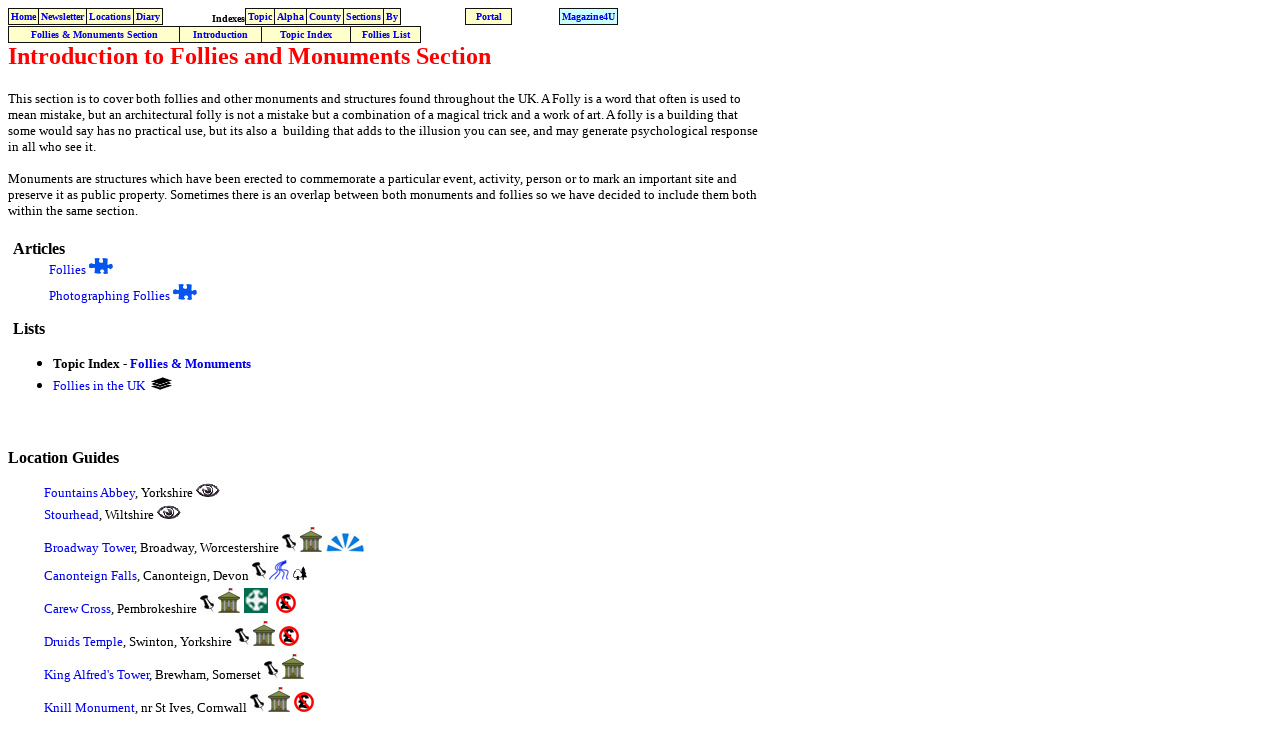

--- FILE ---
content_type: text/html
request_url: http://photographers-resource.co.uk/A_heritage/Monuments/intro.htm
body_size: 5112
content:
<html>

<head>
<meta http-equiv="Content-Language" content="en-gb">
<meta http-equiv="Content-Type" content="text/html; charset=windows-1252">
<meta name="GENERATOR" content="Microsoft FrontPage 5.0">
<meta name="ProgId" content="FrontPage.Editor.Document">
<title>Section introduction</title></head>

<body>

<!--webbot bot="Include" U-Include="../../insert.htm" TAG="BODY" startspan -->

<table border="0" cellpadding="0" cellspacing="0" style="border-collapse: collapse; text-align:center" bordercolor="#111111" width="760" id="AutoNumber19">
  <tr>
    <td width="207" height="7">
    <table border="1" cellpadding="2" style="border-collapse: collapse" bordercolor="#111111" id="AutoNumber20" cellspacing="0">
      <tr>
        <td bgcolor="#FFFFCC" align="center"><b><font face="Verdana" size="1">
        <a target="_top" href="../../index.htm" style="text-decoration: none">Home</a></font></b></td>
        <td bgcolor="#FFFFCC" align="center"><b><font face="Verdana" size="1">
        <a target="_top" href="../../nl/index.htm" style="text-decoration: none">
        Newsletter</a></font></b></td>
        <td bgcolor="#FFFFCC" align="center"><b><font face="Verdana" size="1">
        <a target="_top" href="../../locations/index.htm" style="text-decoration: none">
        Locations</a></font></b></td>
        <td bgcolor="#FFFFCC" align="center"><b><font face="Verdana" size="1">
        <a target="_top" href="../../diary/index.htm" style="text-decoration: none">
        Diary</a></font></b></td>
      </tr>
    </table>
    </td>
    <td width="262" height="7">
    <table border="0" cellpadding="0" cellspacing="0" style="border-collapse: collapse" bordercolor="#111111" id="AutoNumber22" width="181">
      <tr>
        <td width="59">
        <p align="left">&nbsp;<b><font size="1" face="Verdana">Indexes</font></b></td>
        <td width="122">
    <div align="right">
    <table border="1" cellpadding="2" style="border-collapse: collapse" bordercolor="#111111" id="AutoNumber23" cellspacing="0">
      <tr>
        <td bgcolor="#FFFFCC" align="center"><b><font face="Verdana" size="1">
        <a target="_top" href="../../WK/Topic/index.htm" style="text-decoration: none">
        Topic</a></font></b></td>
        <td bgcolor="#FFFFCC" align="center"><b><font face="Verdana" size="1">
        <a target="_top" href="../../WK/alpha_index/index.htm" style="text-decoration: none">
        Alpha</a></font></b></td>
        <td bgcolor="#FFFFCC" align="center"><b><font face="Verdana" size="1">
        <a target="_top" href="../../WK/Counties/county_index_frame.htm" style="text-decoration: none">
        County</a></font></b></td>
        <td bgcolor="#FFFFCC" align="center"><b><font face="Verdana" size="1">
        <a target="_top" href="../../WK/Sections/index.htm" style="text-decoration: none">
        Sections</a></font></b></td>
        <td bgcolor="#FFFFCC" align="center"><b><font face="Verdana" size="1">
        <a target="_top" href="../../WK/contributors/index.htm" style="text-decoration: none">
        By</a></font></b></td>
      </tr>
    </table>
        </div>
        </td>
      </tr>
    </table>
    </td>
    <td width="4" height="7">
    <p align="right"></td>
    <td width="55">
    <div align="left">
    <table border="1" cellpadding="2" style="border-collapse: collapse" bordercolor="#111111" id="AutoNumber24" cellspacing="0" width="47">
      <tr>
        <td bgcolor="#FFFFCC" align="center" width="41">
        <font face="Verdana" size="1">
        <a target="_top" href="http://www.portal.photographers-resource.co.uk/" style="text-decoration: none; font-weight: 700">
        Portal</a></font></td>
      </tr>
    </table>
    </div>
    </td>
    <td width="104" height="7">
    <div align="right">
    <table border="1" cellpadding="2" cellspacing="0" style="border-collapse: collapse" bordercolor="#111111" id="AutoNumber21">
      <tr>
        <td bgcolor="#CCFFFF"><b><font face="Verdana" size="1">
        <a target="_top" href="http://www.magazine4u.co.uk/" style="text-decoration: none">
        Magazine4U</a></font></b></td>
      </tr>
    </table>
    </div>
    </td>
    <td width="158" height="7">
    <b><font face="Verdana" size="1">
    
    

<!-- AddThis Button BEGIN -->
<script type="text/javascript">addthis_pub  = 'photographers_resource';
addthis_logo        = 'http://www.photographers-resource.co.uk/images/Photo_Resource_logo_250.gif';
addthis_brand       = 'Photographers Resource';
addthis_options     = 'favorites, email, google, digg, stumbleupon, delicious, reddit, live, facebook,  myspace,  more';
    </script>

<a href="http://www.addthis.com/bookmark.php" onmouseover="return addthis_open(this, '', '[URL]', '[TITLE]')" onmouseout="addthis_close()" onclick="return addthis_sendto()" target="main"><img src="http://s9.addthis.com/button0-bm.gif" width="83" height="16" border="0" alt="" /></a><script type="text/javascript" src="http://s7.addthis.com/js/152/addthis_widget.js"></script>
<!-- AddThis Button END -->

 
    
    </font></b></td>
  </tr>
</table>

  <!--webbot bot="Include" i-checksum="26913" endspan --><!--webbot bot="Include" U-Include="Follies_insert.htm" TAG="BODY" startspan -->

<table border="0" cellpadding="0" cellspacing="0" style="border-collapse: collapse" bordercolor="#111111" width="700" id="AutoNumber19">
  <tr>
    <td width="534" height="7">
    <table border="1" cellpadding="2" style="border-collapse: collapse" bordercolor="#111111" id="AutoNumber20" cellspacing="0" width="413">
      <tr>
        <td bgcolor="#FFFFCC" align="center" width="166"><b><font face="Verdana" size="1">
        <a style="text-decoration: none" target="_top" href="index.htm">Follies 
        &amp; Monuments Section</a></font></b></td>
        <td bgcolor="#FFFFCC" align="center" width="77"><b>
        <font face="Verdana" size="1">
        <a target="main" style="text-decoration: none" href="intro.htm">Introduction</a></font></b></td>
        <td bgcolor="#FFFFCC" align="center" width="84"><b><font face="Verdana" size="1">
        <a style="text-decoration: none" target="main" href="../../WK/Topic/Heritage/Follies.htm">
        Topic Index</a></font></b></td>
        <td bgcolor="#FFFFCC" align="center" width="65"><b>
        <font face="Verdana" size="1">
        <a target="main" href="Lists/Follies.htm" style="text-decoration: none">
        Follies List</a></font></b></td>
      </tr>
    </table>
    </td>
    <td width="29" height="7">
    </td>
    <td width="63" height="7">
    </td>
    <td width="75" height="7">
    </td>
  </tr>
</table>

<!--webbot bot="Include" i-checksum="52778" endspan --><table border="0" cellpadding="0" cellspacing="0" style="border-collapse: collapse" bordercolor="#111111" width="760" id="AutoNumber1">
  <tr>
    <td width="100%">

    <h1><font face="Verdana" size="5" color="#FF0000">Introduction to Follies and 
    Monuments Section</font></h1>

<p><font face="Verdana" size="2">This section is to cover both follies and other 
monuments and structures found throughout the UK. A Folly is a word that often is used to mean 
mistake, but an architectural folly is not a mistake but a combination of a 
magical trick and a work of art. A folly is a building that some would say has no 
practical use, but its also a&nbsp; building that adds to the illusion you can 
see, and may generate psychological response in all who see it.</font></p>

<p><font face="Verdana" size="2">Monuments are structures which have been 
erected to commemorate a particular event, activity, person or to mark an 
important site and preserve it as public property. Sometimes there is an overlap 
between both monuments and follies so we have decided to include them both 
within the same section.</font></p>
    <table border="0" cellspacing="0" width="100%" id="AutoNumber24" cellpadding="5" style="border-collapse: collapse" bordercolor="#111111">
      <tr>
        <td width="50%"><b><font face="Verdana">Articles</font></b><p style="margin-left: 36; margin-top: 0; margin-bottom: 6">
        <font face="Verdana" size="2">
        <a href="Follies.htm" style="text-decoration: none" target="main">Follies</a> </font>
    <font face="Verdana">
    <a title="Article Link" target="_blank" href="../../symbols/key/key.htm" style="text-decoration: none">
    <img border="0" src="../../symbols/key/icons/article.gif" vspace="-6" width="24" height="16"></a></font></p>
        <p style="margin-left: 36; margin-top: 0; margin-bottom: 6">
        <font face="Verdana" size="2">
        <a target="main" href="Photographing_follies.htm" style="text-decoration: none">
        Photographing Follies</a> </font>
    <font face="Verdana">
    <a title="Article Link" target="_blank" href="../../symbols/key/key.htm" style="text-decoration: none">
    <img border="0" src="../../symbols/key/icons/article.gif" vspace="-6" width="24" height="16"></a></font></p>
<p><b><font face="Verdana">Lists</font></b></p>
    <ul>
      <li>
      <p style="margin-top: 0; margin-bottom: 4"><b>
      <font face="Verdana" size="2">Topic Index -
      <a target="main" href="../../WK/Topic/Heritage/Follies.htm" style="text-decoration: none">
      Follies &amp; Monuments</a></font></b></li>
      <li>
      <p style="margin-top: 0; margin-bottom: 4"><font face="Verdana" size="2">
      <a target="main" href="Lists/Follies.htm" style="text-decoration: none">
      Follies in the UK</a>&nbsp;
    <a title="Listing of Locations" target="_blank" href="../../symbols/key/key.htm" style="text-decoration: none">
    <img border="0" src="../../symbols/key/icons/list.gif" vspace="-1" width="21" height="13"></a></font></li>
    </ul>

        <p>&nbsp;</td>
        <td width="50%">&nbsp;</td>
      </tr>
    </table>

    <p><b><font face="Verdana">Location Guides</font></b></p>

      <p style="margin-top: 0; margin-bottom: 4; margin-left:36"><font face="Verdana" size="2">
      <a target="main" href="../Abbeys/LG/Fountains_Abbey.htm" style="text-decoration: none">Fountains Abbey</a>, 
      Yorkshire 
    <a target="_blank" title="Featured Location" href="../../symbols/key/key.htm" style="text-decoration: none"> 
    <img border="0" src="../../symbols/key/icons/featured16.GIF" width="24" height="14"></a> </font>
      <p style="margin-top: 0; margin-bottom: 4; margin-left:36"><font face="Verdana" size="2">
      <a target="main" href="../../locations/Nature/Gardens/LG/stourhead.htm" style="text-decoration: none">Stourhead</a>, 
      Wiltshire 
    <a target="_blank" title="Featured Location" href="../../symbols/key/key.htm" style="text-decoration: none"> 
    <img border="0" src="../../symbols/key/icons/featured16.GIF" width="24" height="14"></a> </font>

<p style="margin-top: 0; margin-bottom: 4; margin-left:36">
    <a target="main" href="LG/Broadway_Tower.htm" style="text-decoration: none">
    <span style="font-size:10.0pt;
    font-family:Verdana">Broadway</span><span style="font-size:
   10.0pt;font-family:Verdana"> </span>
    <span style="font-size:
    10.0pt;font-family:Verdana">Tower</span></a><span style="font-size:
    10.0pt;font-family:Verdana">, Broadway, Worcestershire </span>
    <a target="_blank" title="Location Page" href="../../symbols/key/key.htm" style="text-decoration: none">
    <img border="0" src="../../symbols/key/icons/Location.jpg" vspace="-2" width="14" height="18"></a>
    <a title="Other Historic Remains" target="_blank" href="../../symbols/key/key.htm" style="text-decoration: none">
    <img border="0" src="../../symbols/key/icons/historic_buildings.gif" vspace="-6" width="22" height="25"></a>
    <a title="Viewpoint" target="_blank" href="../../symbols/key/key.htm" style="text-decoration: none">
    <img border="0" src="../../symbols/key/icons/viewpoint.gif" vspace="-6" width="38" height="20"></a></p>

<p style="margin-bottom: 4; margin-top:0; margin-left:36">
    <font face="Verdana" size="2">
<a target="main" href="../../locations/Nature/Waterfalls/LG/Canonteign_Falls%20.htm" style="text-decoration: none">Canonteign Falls</a>, Canonteign, Devon
    <a target="_blank" title="Location Page" href="../../symbols/key/key.htm">
    <img border="0" src="../../symbols/key/icons/Location.jpg" vspace="-2" width="14" height="18"></a> </font>
    <a title="Waterfall" target="_blank" href="../../symbols/key/key.htm">
    <img border="0" src="../../symbols/key/icons/waterfall.gif" vspace="-4" width="20" height="20"></a>
    <font face="Verdana" size="2">
    <a title="Woodland or Forest" href="../../symbols/key/key.htm" target="main">
    <img border="0" src="../../symbols/key/icons/woodland.png" width="14" height="14"></a></font></p>

<p class="MsoNormal" style="MARGIN-TOP: 0; MARGIN-BOTTOM: 4; MARGIN-LEFT: 36">
<font face="Verdana" size="2">
<a target="main" href="LG/carew_cross.htm" style="text-decoration: none">
Carew Cross</a>, Pembrokeshire </font>
    <a target="_blank" title="Location Page" href="../../symbols/key/key.htm">
    <img border="0" src="../../symbols/key/icons/Location.jpg" vspace="-2" width="14" height="18"></a>
    <a title="Other Historic Remains" target="_blank" href="../../symbols/key/key.htm">
    <img border="0" src="../../symbols/key/icons/historic_buildings.gif" vspace="-6" width="22" height="25"></a>
    <font face="Verdana" size="2">
    <a target="_blank" title="CADW Property" href="../../symbols/key/key.htm">
    <img border="0" src="../../symbols/key/icons/cadw.jpg" width="24" height="25" vspace="-6"></a></font>&nbsp;
    <a target="_blank" title="FREE Entry" href="../../symbols/key/key.htm" style="text-decoration: none">
    <img border="0" src="../../symbols/key/icons/NoCost.gif" width="20" height="20"></a></p>

<p style="margin-top: 0; margin-bottom: 4; margin-left:36">
    <a target="main" href="LG/Swinton_Druids_Temple.htm" style="text-decoration: none">
    <span style="font-size:10.0pt;
    font-family:Verdana">Druids</span><span style="font-size:
   10.0pt;font-family:Verdana"> </span>
    <span style="font-size:
    10.0pt;font-family:Verdana">Temple</span></a><font face="Verdana" size="2">, 
    Swinton, Yorkshire </font>
    <a target="_blank" title="Location Page" href="../../symbols/key/key.htm" style="text-decoration: none">
    <img border="0" src="../../symbols/key/icons/Location.jpg" vspace="-2" width="14" height="18"></a>
    <a title="Other Historic Remains" target="_blank" href="../../symbols/key/key.htm" style="text-decoration: none">
    <img border="0" src="../../symbols/key/icons/historic_buildings.gif" vspace="-6" width="22" height="25"></a>
    <a target="_blank" title="FREE Entry" href="../../symbols/key/key.htm" style="text-decoration: none">
    <img border="0" src="../../symbols/key/icons/NoCost.gif" vspace="-6" width="20" height="20"></a></p>

<p style="margin-top: 0; margin-bottom: 4; margin-left:36">
    <span style="font-size:10.0pt;font-family:Verdana">
    <a target="main" href="LG/King_Alfred's_Tower.htm" style="text-decoration: none">King 
    Alfred's Tower</a></span><span style="font-size:10.0pt;font-family:Verdana; ">, 
    Brewham, Somerset </span>
    <a target="_blank" title="Location Page" href="../../symbols/key/key.htm" style="text-decoration: none">
    <img border="0" src="../../symbols/key/icons/Location.jpg" vspace="-2" width="14" height="18"></a>
    <a title="Other Historic Remains" target="_blank" href="../../symbols/key/key.htm" style="text-decoration: none">
    <img border="0" src="../../symbols/key/icons/historic_buildings.gif" vspace="-6" width="22" height="25"></a></p>

<p style="margin-top: 0; margin-bottom: 4; margin-left:36">
    <a target="main" href="LG/Knill_Monument.htm" style="text-decoration: none">
    <span style="font-size:10.0pt;
    font-family:Verdana">Knill</span><span style="font-size:
   10.0pt;font-family:Verdana"> </span>
    <span style="font-size:
    10.0pt;font-family:Verdana">Monument</span></a><span style="font-family: Verdana"><font size="2">, 
    nr</font></span><span style="font-size:10.0pt;
    font-family:Verdana"> St Ives, Cornwall </span>
    <a target="_blank" title="Location Page" href="../../symbols/key/key.htm" style="text-decoration: none">
    <img border="0" src="../../symbols/key/icons/Location.jpg" vspace="-2" width="14" height="18"></a>
    <a title="Other Historic Remains" target="_blank" href="../../symbols/key/key.htm" style="text-decoration: none">
    <img border="0" src="../../symbols/key/icons/historic_buildings.gif" vspace="-6" width="22" height="25"></a>
    <a target="_blank" title="FREE Entry" href="../../symbols/key/key.htm" style="text-decoration: none">
    <img border="0" src="../../symbols/key/icons/NoCost.gif" vspace="-6" width="20" height="20"></a></p>

<p style="margin-top: 0; margin-bottom: 4; margin-left:36">
    <font face="Verdana" size="2">
    <a target="main" href="LG/marquess_column.htm" style="text-decoration: none">Marquess of 
    Anglesey Column</a>, Llanfairpwll, Anglesey </font>
    <b>
    <font face="Verdana" size="2">
    <a target="_blank" title="Location Page" href="../../symbols/key/key.htm">
    <span style="background-color: #FFFF00">
    <img border="0" src="../../symbols/key/icons/Location.jpg" vspace="-2" width="14" height="18"></span></a></font></b></p>

<p style="margin-top: 0; margin-bottom: 4; margin-left:36">
    <a target="main" href="LG/mccaigs_folly.htm" style="text-decoration: none">
    <span style="font-size:10.0pt;
    font-family:Verdana">McCaigs</span><span style="font-size:
   10.0pt;font-family:Verdana"> </span>
    <span style="font-size:
    10.0pt;font-family:Verdana">Tower</span></a><span style="font-size:
    10.0pt;font-family:Verdana">, Oban, Argyllshire
    </span>
    <font face="Verdana" size="2"> 
    <a target="_blank" title="Featured Location" href="../../symbols/key/key.htm" style="text-decoration: none"> 
    <img border="0" src="../../symbols/key/icons/featured16.GIF" width="24" height="14"></a> </font>
    <a title="Other Historic Remains" target="_blank" href="../../symbols/key/key.htm" style="text-decoration: none">
    <img border="0" src="../../symbols/key/icons/historic_buildings.gif" vspace="-6" width="22" height="25"></a>
    <a target="_blank" title="FREE Entry" href="../../symbols/key/key.htm" style="text-decoration: none">
    <img border="0" src="../../symbols/key/icons/NoCost.gif" vspace="-6" width="20" height="20"></a></p>

<p style="margin-top: 0; margin-bottom: 4; margin-left:36">
    <a target="main" href="LG/Penshaw_Monument.htm" style="text-decoration: none">
    <span style="font-size:10.0pt;
    font-family:Verdana">Penshaw</span><span style="font-size:
   10.0pt;font-family:Verdana"> </span>
    <span style="font-size:
    10.0pt;font-family:Verdana">Monument</span></a><span style="font-size:
    10.0pt;font-family:Verdana">, Sunderland, Durham </span>
    <a target="_blank" title="Location Page" href="../../symbols/key/key.htm" style="text-decoration: none">
    <img border="0" src="../../symbols/key/icons/Location.jpg" vspace="-2" width="14" height="18"></a>&nbsp;
    <a title="Other Historic Remains" target="_blank" href="../../symbols/key/key.htm" style="text-decoration: none">
    <img border="0" src="../../symbols/key/icons/historic_buildings.gif" vspace="-6" width="22" height="25"></a>
    <a title="Viewpoint" target="_blank" href="../../symbols/key/key.htm" style="text-decoration: none">
    <img border="0" src="../../symbols/key/icons/viewpoint.gif" vspace="-6" width="38" height="20"></a>
    <a target="_blank" title="FREE Entry" href="../../symbols/key/key.htm" style="text-decoration: none">
    <img border="0" src="../../symbols/key/icons/NoCost.gif" vspace="-6" width="20" height="20"></a></p>

    <p style="line-height: 150%; margin-top: 0; margin-bottom: 4; margin-left:36"><font face="Verdana" size="2">
    <a target="main" style="text-decoration: none" href="LG/sandbach_cross.htm">Sandbach Crosses</a>, 
    Sandbach, Cheshire 
    <a target="_blank" title="Featured Location" href="../../symbols/key/key.htm"> 
    <img border="0" src="../../symbols/key/icons/featured16.GIF" vspace="-2" width="24" height="14"></a> </font>
    <a title="Other Historic Remains" target="_blank" href="../../symbols/key/key.htm">
    <img border="0" src="../../symbols/key/icons/historic_buildings.gif" vspace="-6" width="22" height="25"></a> <font face="Verdana" size="2">
    <a target="_blank" title="English Heritage Property" href="../../symbols/key/key.htm">
    <img border="0" src="../../symbols/key/icons/EH.png" width="14" height="14"></a> </font>
    <a target="_blank" title="FREE Entry" href="../../symbols/key/key.htm">
    <img border="0" src="../../symbols/key/icons/NoCost.gif" width="20" height="20"></a></p>

<p style="margin-top: 0; margin-bottom: 4; margin-left:36">
    <span style="font-size:10.0pt;font-family:Verdana">
    <a target="main" href="LG/Sturts_Folly.htm" style="text-decoration: none">Sturts Folly</a></span><font face="Verdana" size="2">, 
    Horton, Dorset </font>
    <a target="_blank" title="Location Page" href="../../symbols/key/key.htm" style="text-decoration: none">
    <img border="0" src="../../symbols/key/icons/Location.jpg" vspace="-2" width="14" height="18"></a>
    <a title="Other Historic Remains" target="_blank" href="../../symbols/key/key.htm" style="text-decoration: none">
    <img border="0" src="../../symbols/key/icons/historic_buildings.gif" vspace="-6" width="22" height="25"></a>
    <a target="_blank" title="FREE Entry" href="../../symbols/key/key.htm" style="text-decoration: none">
    <img border="0" src="../../symbols/key/icons/NoCost.gif" vspace="-6" width="20" height="20"></a></p>

<p class="MsoNormal" style="MARGIN-TOP: 0; MARGIN-BOTTOM: 4; MARGIN-LEFT: 36">
<font face="Verdana" size="2">
<a href="LG/wallace_monument.htm" style="text-decoration: none" target="main">Wallace 
Monument</a> - Scotland <a target="_blank" href="../../symbols/key/key.htm"> 
    <img border="0" src="../../symbols/key/icons/featured16.GIF" width="24" height="14"></a>&nbsp; </font>
    <a title="Other Historic Remains" target="_blank" href="../../symbols/key/key.htm">
    <img border="0" src="../../symbols/key/icons/historic_buildings.gif" vspace="-6" width="22" height="25"></a></p>

<p style="margin-top: 0; margin-bottom: 4; margin-left:36">
    <span style="font-size:10.0pt;font-family:Verdana; ">
    <a target="main" href="LG/Wroxton_Follies.htm" style="text-decoration: none">Wroxton Follies</a></span><span style="font-size:10.0pt;font-family:Verdana">, 
    nr Banbury, Oxfordshire </span>
    <a title="Quick Location Guide" target="_blank" href="../../symbols/key/key.htm" style="text-decoration: none">
    <img border="0" src="../../symbols/key/icons/quick.gif" vspace="-6" width="19" height="18"></a>
    <a title="Other Historic Remains" target="_blank" href="../../symbols/key/key.htm" style="text-decoration: none">
    <img border="0" src="../../symbols/key/icons/historic_buildings.gif" vspace="-6" width="22" height="25"></a>
    <a target="_blank" title="FREE Entry" href="../../symbols/key/key.htm" style="text-decoration: none">
    <img border="0" src="../../symbols/key/icons/NoCost.gif" vspace="-6" width="20" height="20"></a></p>

    <p>&nbsp;<p>&nbsp;</td>
  </tr>
  <tr>
    <td width="100%">
    <table border="1" cellpadding="3" cellspacing="0" style="border-collapse: collapse" bordercolor="#111111" width="100%" id="AutoNumber2">
      <tr>
        <td width="14%">
        <p style="margin-top: 0; margin-bottom: 0">
        <font face="Verdana" size="2">This page:</font></p>
        <p style="margin-top: 0; margin-bottom: 0">
        <font face="Verdana" size="2">
        <a target="main" href="../../symbols/cc/linking_instructions.htm">
    <img border="0" src="../../symbols/cc/icons/cc_by_nd_nc.png" width="88" height="31"></a></font></td>
        <td width="66%">
        <p style="margin-top: 0; margin-bottom: 6" align="center"><b>
        <font face="Verdana" size="2" color="#FF0000">Link directly to this 
        page, with text or the button on right.</font></b></p>
        <p style="margin-top: 0; margin-bottom: 6">
        <font face="Verdana" size="2"><b>Text linking:</b>&nbsp;&nbsp;</font><font face="Verdana" size="2">&nbsp;<b>on 
        <a target="_top" href="http://www.photographers-resource.co.uk/nl">
        Photographers Resource</a></b></font></p>
        <p style="margin-top: 0; margin-bottom: 6">
        <b>
        <font face="Verdana" size="2">
        <a target="main" href="../../symbols/cc/linking_instructions.htm">
        Linking Instructions</a>&nbsp;&nbsp;&nbsp;&nbsp;&nbsp;&nbsp;&nbsp;&nbsp;&nbsp;&nbsp;&nbsp;&nbsp;&nbsp;&nbsp;&nbsp;&nbsp;&nbsp;&nbsp;&nbsp;&nbsp;&nbsp;&nbsp;&nbsp;&nbsp;&nbsp;&nbsp;&nbsp; </font></b>
        <font face="Verdana" size="1">
        <a href="http://www.photographers-resource.co.uk/" target="main">
        http://www.photographers-resource.co.uk/</a></font><b><font face="Verdana" size="2">
        
        </font></b></td>
        <td width="20%"><font face="Verdana" size="2">
        <a title="Photographers Resource, all the information for the photographer" target="_top" href="http://www.photographers-resource.co.uk/nl">
        <img border="0" src="../../symbols/cc/icons/PR_Button.gif" align="left" alt="Photographers Resource, all the information for the photographer" width="120" height="60"></a></font></td>
      </tr>
    </table>
    </td>
  </tr>
  <tr>
    <td width="100%">
    
       
    <p style="margin-top: 6">
    
<script type="text/javascript"><!--
google_ad_client = "pub-5741266252876336";
/* 728x90, created 07/06/08 location1 */
google_ad_slot = "7883085274";
google_ad_width = 728;
google_ad_height = 90;
//-->
</script>
<script type="text/javascript"
src="http://pagead2.googlesyndication.com/pagead/show_ads.js">
</script> 
   
    
    
    
    
    </td>
  </tr>
</table>
<!--webbot bot="Include" U-Include="../../insert_end.htm" TAG="BODY" startspan -->

<!--webbot bot="Include" i-checksum="96" endspan -->
<script src="http://www.google-analytics.com/urchin.js" type="text/javascript">
</script>
<script type="text/javascript">
_uacct = "UA-4785692-1";
urchinTracker();
</script>

</body>

</html>

--- FILE ---
content_type: text/html; charset=utf-8
request_url: https://www.google.com/recaptcha/api2/aframe
body_size: 266
content:
<!DOCTYPE HTML><html><head><meta http-equiv="content-type" content="text/html; charset=UTF-8"></head><body><script nonce="cUROn8Y9HMd259gpRrVH5w">/** Anti-fraud and anti-abuse applications only. See google.com/recaptcha */ try{var clients={'sodar':'https://pagead2.googlesyndication.com/pagead/sodar?'};window.addEventListener("message",function(a){try{if(a.source===window.parent){var b=JSON.parse(a.data);var c=clients[b['id']];if(c){var d=document.createElement('img');d.src=c+b['params']+'&rc='+(localStorage.getItem("rc::a")?sessionStorage.getItem("rc::b"):"");window.document.body.appendChild(d);sessionStorage.setItem("rc::e",parseInt(sessionStorage.getItem("rc::e")||0)+1);localStorage.setItem("rc::h",'1769008828498');}}}catch(b){}});window.parent.postMessage("_grecaptcha_ready", "*");}catch(b){}</script></body></html>